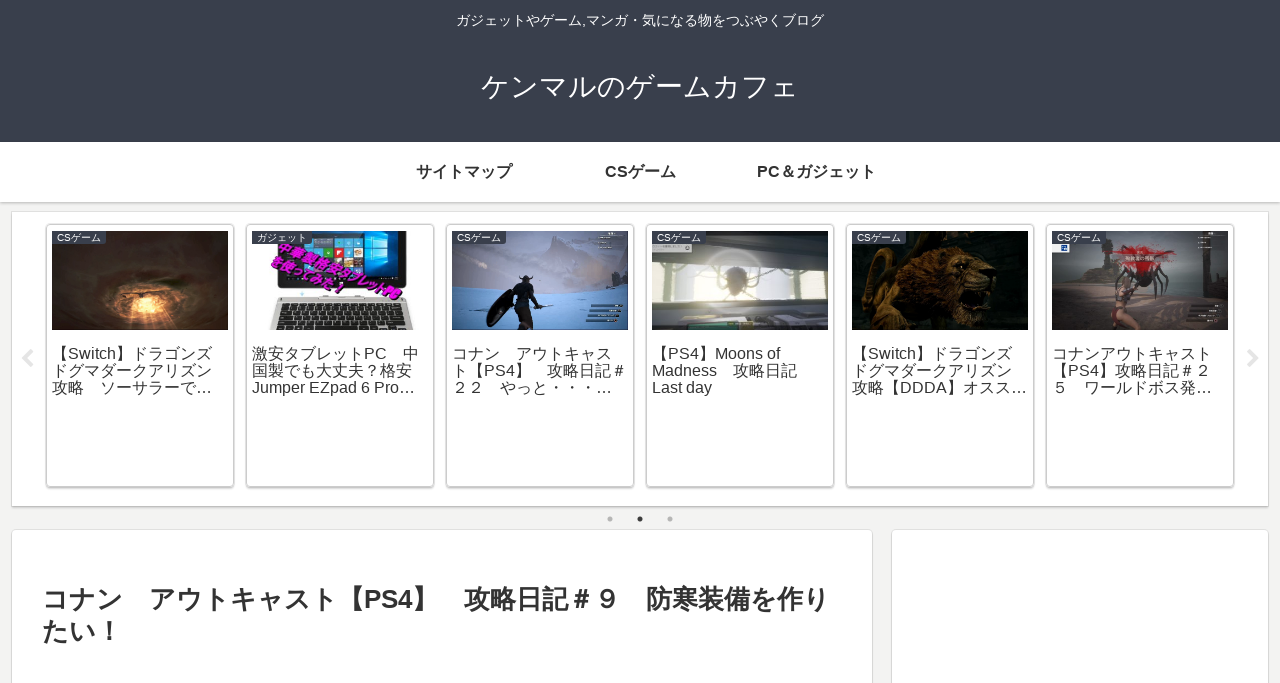

--- FILE ---
content_type: text/html; charset=utf-8
request_url: https://www.google.com/recaptcha/api2/aframe
body_size: 270
content:
<!DOCTYPE HTML><html><head><meta http-equiv="content-type" content="text/html; charset=UTF-8"></head><body><script nonce="IQQb6v5nIukXTbVDCRPLzQ">/** Anti-fraud and anti-abuse applications only. See google.com/recaptcha */ try{var clients={'sodar':'https://pagead2.googlesyndication.com/pagead/sodar?'};window.addEventListener("message",function(a){try{if(a.source===window.parent){var b=JSON.parse(a.data);var c=clients[b['id']];if(c){var d=document.createElement('img');d.src=c+b['params']+'&rc='+(localStorage.getItem("rc::a")?sessionStorage.getItem("rc::b"):"");window.document.body.appendChild(d);sessionStorage.setItem("rc::e",parseInt(sessionStorage.getItem("rc::e")||0)+1);localStorage.setItem("rc::h",'1768730531355');}}}catch(b){}});window.parent.postMessage("_grecaptcha_ready", "*");}catch(b){}</script></body></html>